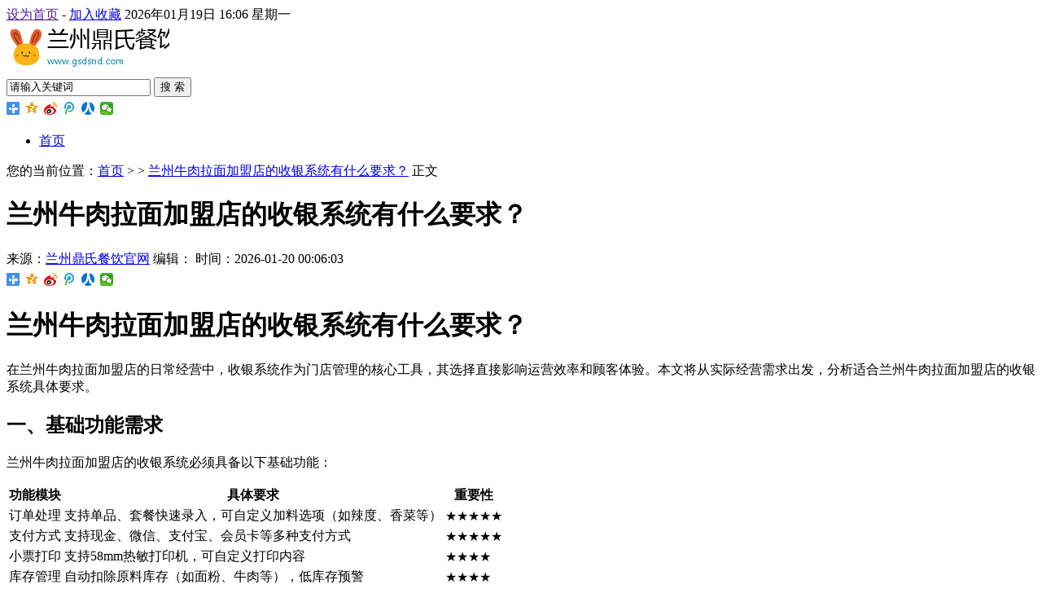

--- FILE ---
content_type: text/html; charset=utf-8
request_url: http://www.gsdsnd.com/aktuelle/1315763.html
body_size: 5233
content:
<!DOCTYPE html PUBLIC "-//W3C//DTD XHTML 1.0 Transitional//EN" "http://www.w3.org/TR/xhtml1/DTD/xhtml1-transitional.dtd">
<html xmlns="http://www.w3.org/1999/xhtml">
<head>
<meta http-equiv="Content-Type" content="text/html; charset=utf-8" />
<title>兰州牛肉拉面加盟店的收银系统有什么要求？</title>
<meta name="keywords" content="" />
<meta name="description" content="" />
<link rel="stylesheet" href="http://www.gsdsnd.com/template/company/default/skin/style.css" type="text/css" />
<script type="text/javascript" src="http://www.gsdsnd.com/template/company/default/skin/js/jquery.min.js"></script>
<script type="text/javascript" src="http://www.gsdsnd.com/template/company/default/skin/js/gotop.js"></script>
</head>
<body>
<div class="top">
	<div class="warp">
    	<span ><a href=""onclick="this.style.behavior='url(#default#homepage)';this.setHomePage('http://www.gsdsnd.com/');">设为首页</a> - <a rel="sidebar" href="javascript:" onclick="alert('请使用Ctrl+D进行添加')">加入收藏</a></span>
        <script language="JavaScript" type="text/JavaScript">
			var n = new Date();
			var y = n.getFullYear();
			var m = ((m=n.getMonth()+1)<10?'0'+m:m);
			var d = ((d=n.getDate())<10?'0'+d:d);
			var h = ((h=n.getHours())<10?'0'+h:h);
			var i = ((i=n.getMinutes())<10?'0'+i:i);
			var w = new Array('日','一','二','三','四','五','六');
			document.write(y+"年"+m+"月"+d+"日"+' '+h+':'+i+' '+'星期'+w[n.getDay()]);
		</script>&nbsp;&nbsp;  <font color="red"></font>
    </div>
</div>
<div class="head">
	<div class="logo"><a href="http://www.gsdsnd.com/"><img src="/images/logo/4wc3bznxt3u3zdxgwch6tjeq5gs25znotdt33ei.png?w=200"></a></div>
    <div class="search">
    	<form action="" name="formsearch">
            <input type="hidden" name="kwtype" value="0" />
            <input name="keyword" type="text" class="search-keyword fl" id="search-keyword" value="请输入关键词" onfocus="if(this.value=='请输入关键词'){this.value='';}"  onblur="if(this.value==''){this.value='请输入关键词';}"/>
            <button type="submit" class="search-submit fl">搜 索</button>
        </form>
    </div>
    <div class="share">
    	<div class="bdsharebuttonbox"><a href="#" class="bds_more" data-cmd="more"></a><a href="#" class="bds_qzone" data-cmd="qzone" title="分享到QQ空间"></a><a href="#" class="bds_tsina" data-cmd="tsina" title="分享到新浪微博"></a><a href="#" class="bds_tqq" data-cmd="tqq" title="分享到腾讯微博"></a><a href="#" class="bds_renren" data-cmd="renren" title="分享到人人网"></a><a href="#" class="bds_weixin" data-cmd="weixin" title="分享到微信"></a></div>
		<script>
        window._bd_share_config={"common":{"bdSnsKey":{},"bdText":"","bdMini":"2","bdMiniList":false,"bdPic":"","bdStyle":"1","bdSize":"32"},"share":{}};with(document)0[(getElementsByTagName('head')[0]||body).appendChild(createElement('script')).src='http://bdimg.share.baidu.com/static/api/js/share.js?v=.js?cdnversion='+~(-new Date()/36e5)];
        </script>
    </div>
</div>
<div class="nav">
	<ul>
    	<li ><a href="/" class="home">首页</a></li>
            </ul>
</div><div class="weizhi">您的当前位置：<a href="/">首页</a> > <a href="http://www.gsdsnd.com/"></a> > <a href="http://www.gsdsnd.com/aktuelle/1315763.html">兰州牛肉拉面加盟店的收银系统有什么要求？</a> 正文</div>
<div class="main1">
	<div class="left_1">
    	<div class="g_con">
        	<h1>兰州牛肉拉面加盟店的收银系统有什么要求？</h1>
            <div class="info">
            	<span >来源：<a href="http://www.gsdsnd.com/">兰州鼎氏餐饮官网</a></span>
                <span >编辑：</span>
                <span >时间：2026-01-20 00:06:03</span>
            	<div class="share">
                	<div class="bdsharebuttonbox"><a href="#" class="bds_more" data-cmd="more"></a><a href="#" class="bds_qzone" data-cmd="qzone" title="分享到QQ空间"></a><a href="#" class="bds_tsina" data-cmd="tsina" title="分享到新浪微博"></a><a href="#" class="bds_tqq" data-cmd="tqq" title="分享到腾讯微博"></a><a href="#" class="bds_renren" data-cmd="renren" title="分享到人人网"></a><a href="#" class="bds_weixin" data-cmd="weixin" title="分享到微信"></a></div>
					<script>
					window._bd_share_config={"common":{"bdSnsKey":{},"bdText":"","bdMini":"2","bdMiniList":false,"bdPic":"","bdStyle":"1","bdSize":"16"},"share":{}};with(document)0[(getElementsByTagName('head')[0]||body).appendChild(createElement('script')).src='http://bdimg.share.baidu.com/static/api/js/share.js?v=89860593.js?cdnversion='+~(-new Date()/36e5)];
					</script>
				</div>
			</div>
            <div class="con">
                <!DOCTYPE html><html><head></head><body><h1>兰州牛肉拉面加盟店的收银系统有什么要求？</h1><p>在兰州牛肉拉面加盟店的日常经营中，收银系统作为门店管理的核心工具，其选择直接影响运营效率和顾客体验。本文将从实际经营需求出发，分析适合兰州牛肉拉面加盟店的收银系统具体要求。</p><h2>一、基础功能需求</h2><p>兰州牛肉拉面加盟店的收银系统必须具备以下基础功能：</p><table><tr><th>功能模块</th><th>具体要求</th><th>重要性</th></tr><tr><td>订单处理</td><td>支持单品、套餐快速录入，可自定义加料选项（如辣度、香菜等）</td><td>★★★★★</td></tr><tr><td>支付方式</td><td>支持现金、微信、支付宝、会员卡等多种支付方式</td><td>★★★★★</td></tr><tr><td>小票打印</td><td>支持58mm热敏打印机，可自定义打印内容</td><td>★★★★</td></tr><tr><td>库存管理</td><td>自动扣除原料库存（如面粉、牛肉等），低库存预警</td><td>★★★★</td></tr></table><h2>二、行业特殊需求</h2><p>根据中国餐饮协会2023年数据显示，兰州牛肉拉面门店平均日订单量在150-300单之间，高峰时段集中，对收银系统有特殊要求：</p><table><tr><th>特殊需求</th><th>解决方案</th><th>参考数据</th></tr><tr><td>高峰时段快速收银</td><td>系统响应时间≤0.5秒，支持快捷键操作</td><td>午市高峰12:00-13:00占日销售额42%</td></tr><tr><td>定制化菜品设置</td><td>支持"毛细""二细"等面型选项，辣度分级</td><td>78%顾客会指定面型</td></tr><tr><td>外卖平台对接</td><td>自动接单美团/饿了么，避免漏单</td><td>外卖占比达门店营收35%</td></tr></table><h2>三、连锁管理需求</h2><p>加盟模式下，收银系统需要满足总部对分店的管控要求：</p><ul><li>标准化管理：所有门店使用统一系统版本，菜品编码一致</li><li>数据实时同步：销售数据每小时自动上传至总部服务器</li><li>权限分级：店长/收银员不同操作权限设置</li></ul><table><tr><th>管控项目</th><th>技术指标</th><th>实现方式</th></tr><tr><td>价格管控</td><td>总部可远程调整所有门店价格</td><td>云端同步机制</td></tr><tr><td>营业报表</td><td>自动生成日报/月报，含翻台率等指标</td><td>BI数据分析模块</td></tr><tr><td>会员互通</td><td>支持跨店消费积分</td><td>中央会员数据库</td></tr></table><h2>四、硬件配置建议</h2><p>根据实际调研，兰州牛肉拉面门店推荐以下硬件配置组合：</p><table><tr><th>设备类型</th><th>推荐型号</th><th>单价范围</th></tr><tr><td>收银主机</td><td>双屏触摸一体机（15.6寸）</td><td>2500-3500元</td></tr><tr><td>小票打印机</td><td>热敏式58mm（支持USB/蓝牙）</td><td>300-500元</td></tr><tr><td>扫码设备</td><td>双模（一维/二维）扫码枪</td><td>200-400元</td></tr><tr><td>钱箱</td><td>标准三格带锁钱箱</td><td>150-300元</td></tr></table><p>注：以上价格参考2023年12月京东商城批发价</p><h2>五、系统选型注意事项</h2><p>选择收银系统时需特别注意：</p><ol><li>必须通过餐饮行业认证，符合《餐饮业收银系统技术规范》</li><li>系统供应商应在兰州设有本地服务团队，响应时间≤4小时</li><li>优先选择支持甘肃方言语音识别的系统，方便员工操作</li><li>确保与现有供应链系统（如牛肉供应商）无缝对接</li></ol><a href="/sitemap.txt">网站地图</a><a href="/sitemap.xml">站点地图</a><div><ul><li><h4><a href="http://gsdsnd.com/">兰州鼎氏餐饮官网</a></h4></li></ul></div></body></html>            </div>
           <div class="b_box6">上一篇：<a href="/2.html">兰州牛肉面加盟真的能赚钱吗？加盟费用和利润分析</a><a href=""></a><br />下一篇：<a href="/17.html">加盟兰州拉面店如何做好品牌情感连接？</a><a href=""></a></div>
            <div class="b_box7">
            	<p >相关文章：</p>
                <ul class="box">
                	 
                    <li ><a href="/44.html">加盟餐饮品牌时如何评估总部的研发能力？</a></li>
                     
                    <li ><a href="/3.html">加盟兰州牛肉面连锁店有哪些营销活动支持？</a></li>
                     
                    <li ><a href="/5.html">加盟兰州拉面店需要自己会做面吗？技术要求解析</a></li>
                     
                    <li ><a href="/9.html">加盟兰州牛肉面需要具备什么条件？鼎氏餐饮官方要求一览</a></li>
                     
                    <li ><a href="/39.html">为什么说加盟体系的标准化是品质的保障？</a></li>
                     
                    <li ><a href="/19.html">兰州鼎氏餐饮的加盟店开业活动方案有哪些？</a></li>
                     
                    <li ><a href="/38.html">为什么说加盟商反馈系统是品牌改进的源泉？</a></li>
                     
                    <li ><a href="/34.html">兰州牛肉面加盟连锁店如何选址才能保证客流？</a></li>
                     
                    <li ><a href="/45.html">加盟兰州牛肉面需要提供资产证明吗？</a></li>
                     
                    <li ><a href="/10.html">鼎氏餐饮的兰州拉面加盟培训包含哪些内容？学员实录分享</a></li>
                                    </ul>       	
            </div>
            <div class="b_box7">
            	<p >相关推荐：</p>
                <ul class="box">
                	                    <li ><a href="/2.html">兰州牛肉面加盟真的能赚钱吗？加盟费用和利润分析</a></li>
                                        <li ><a href="/42.html">如何利用社交媒体推广兰州拉面加盟店？</a></li>
                                        <li ><a href="/45.html">加盟兰州牛肉面需要提供资产证明吗？</a></li>
                                        <li ><a href="/30.html">鼎氏餐饮兰州牛肉面加盟的退出机制是怎样的？</a></li>
                                        <li ><a href="/22.html">为什么说鼎氏餐饮是兰州牛肉面加盟连锁的首选品牌？</a></li>
                                        <li ><a href="/20.html">开兰州牛肉面加盟店需要购买哪些专用设备？</a></li>
                                        <li ><a href="/5.html">加盟兰州拉面店需要自己会做面吗？技术要求解析</a></li>
                                        <li ><a href="/18.html">兰州鼎氏餐饮的加盟商有哪些专属支持政策？</a></li>
                                        <li ><a href="/32.html">加盟兰州拉面店如何应对同品牌竞争？差异化策略</a></li>
                                        <li ><a href="/15.html">加盟兰州牛肉面后可以获得特许经营授权吗？</a></li>
                                    </ul>       	
            </div>
        </div>
    </div>
    <div class="right_1">
    	<div class="g_box2 u_2">
        	<div class="t_1">栏目分类</div>
            <ul class="menu">
                                <div class="clear"></div>
            </ul>
        </div>
    	<div class="g_box2 u_2">
        	<div class="t_1">最新文章</div>
            <ul class="b_box3 u_1">
            	                <li ><a href="/21.html">兰州鼎氏餐饮的加盟店员工手册包含哪些内容？</a></li>
                                <li ><a href="/37.html">兰州拉面加盟店如何做好员工排班？人力优化方案</a></li>
                                <li ><a href="/14.html">加盟兰州牛肉拉面需要具备什么条件？鼎氏餐饮详细解答</a></li>
                                <li ><a href="/39.html">为什么说加盟体系的标准化是品质的保障？</a></li>
                                <li ><a href="/17.html">加盟兰州拉面店如何做好品牌情感连接？</a></li>
                                <li ><a href="/41.html">在交通枢纽开兰州牛肉面加盟店有优势吗？</a></li>
                                <li ><a href="/27.html">兰州鼎氏餐饮的加盟店如何把握z世代消费习惯？</a></li>
                                <li ><a href="/23.html">为什么越来越多的创业者选择餐饮加盟模式？</a></li>
                                <li ><a href="/10.html">鼎氏餐饮的兰州拉面加盟培训包含哪些内容？学员实录分享</a></li>
                                <li ><a href="/43.html">为什么说加盟体系的可持续发展需要多方共赢？</a></li>
                            </ul>
        </div>
    	<div class="g_box2 u_2">
        	<div class="t_1">热门文章</div>
            <ul class="b_box1">
            	                <li ><a href="/25.html">为什么说兰州牛肉面加盟适合机场餐饮？</a></li>
                                <li ><a href="/24.html">兰州鼎氏餐饮的加盟店公益行动有哪些？</a></li>
                                <li ><a href="/16.html">兰州牛肉拉面加盟店如何设计厨房排烟？</a></li>
                                <li ><a href="/8.html">兰州牛肉拉面加盟店的收银系统有什么要求？</a></li>
                                <li ><a href="/19.html">兰州鼎氏餐饮的加盟店开业活动方案有哪些？</a></li>
                                <li ><a href="/26.html">鼎氏餐饮兰州拉面加盟的食品安全检测标准有多高？</a></li>
                                <li ><a href="/3.html">加盟兰州牛肉面连锁店有哪些营销活动支持？</a></li>
                                <li ><a href="/1.html">为什么说兰州牛肉面加盟适合小本投资者？</a></li>
                                <li ><a href="/6.html">加盟兰州拉面店如何做好季节性产品调整？</a></li>
                                <li ><a href="/35.html">在大学城开兰州牛肉面加盟店有哪些优势？</a></li>
                            </ul>
        </div>
    </div>
    <div class="clear"></div>
</div>
<div class="link">
	<h3 >友情链接</h3>
    <p >
    	
      <a href="/13.html" target="_blank">兰州牛肉面加盟店如何做好防滑措施？安全标准</a>
      <a href="/40.html" target="_blank">为什么说加盟商满意度调查能优化总部服务？</a>
      <a href="/44.html" target="_blank">加盟餐饮品牌时如何评估总部的研发能力？</a>
      <a href="/28.html" target="_blank">如何通过联名营销提升兰州拉面加盟店话题度？</a>
      <a href="/31.html" target="_blank">加盟兰州牛肉面连锁店需要建立品牌调性吗？</a>
      <a href="/9.html" target="_blank">加盟兰州牛肉面需要具备什么条件？鼎氏餐饮官方要求一览</a>
      <a href="/29.html" target="_blank">为什么兰州牛肉面能成为全国知名的美食？</a>
      <a href="/11.html" target="_blank">兰州牛肉面加盟需要多少投资？加盟费用详细解析</a>
      <a href="/4.html" target="_blank">加盟兰州拉面店如何做好老顾客维护？</a>
      <a href="/38.html" target="_blank">为什么说加盟商反馈系统是品牌改进的源泉？</a>
      
    </p> 
</div>
<div class="foot">
	<p >5.3691s , 25901.09375 kb</p>
	<p >Copyright &copy; 2026 Powered by <a href="http://www.gsdsnd.com/aktuelle/1315763.html">兰州牛肉拉面加盟店的收银系统有什么要求？</a>,<a href="http://www.gsdsnd.com/">兰州鼎氏餐饮官网</a>&nbsp;&nbsp; </p>
	 <p ><a href="http://www.gsdsnd.com/sitemap.xml">sitemap</a></p>
</div>
 
<a href="#0" class="cd-top">Top</a><a href="/sitemap.txt">网站地图</a><a href="/sitemap.xml">站点地图</a><div><ul><li><h4><a href="http://gsdsnd.com/">兰州鼎氏餐饮官网</a></h4></li></ul></div></body>
</html>